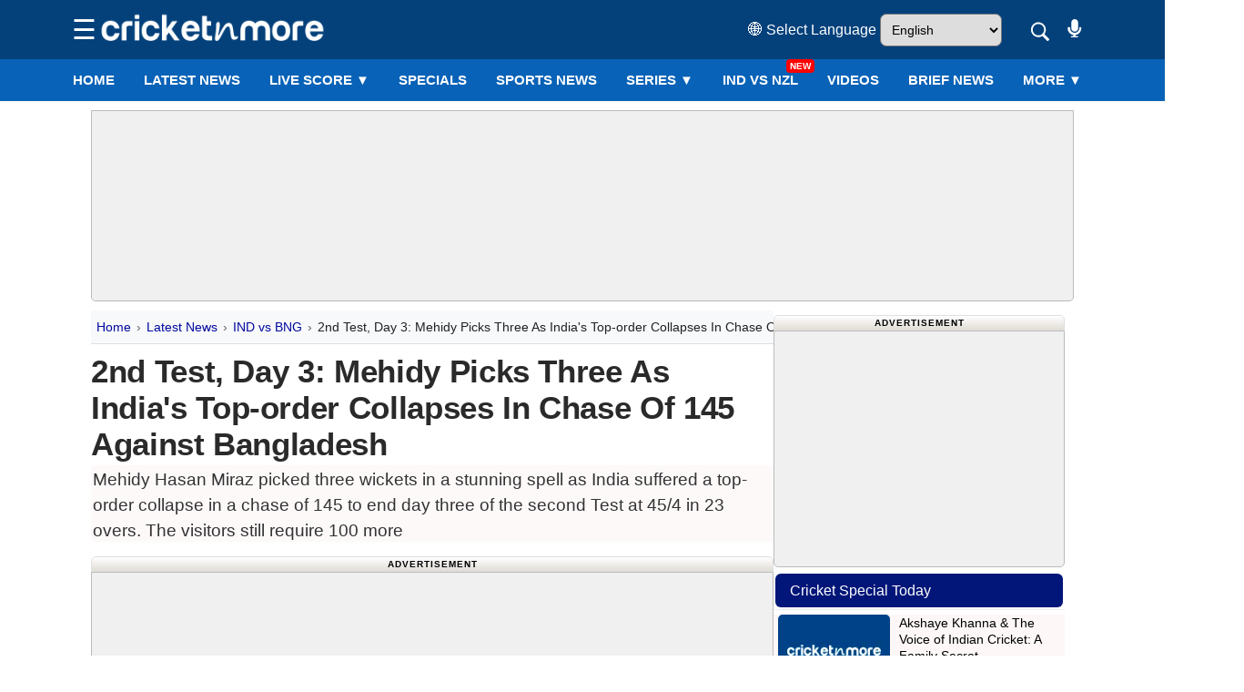

--- FILE ---
content_type: text/html; charset=utf-8
request_url: https://www.google.com/recaptcha/api2/aframe
body_size: 265
content:
<!DOCTYPE HTML><html><head><meta http-equiv="content-type" content="text/html; charset=UTF-8"></head><body><script nonce="clcoaBT5xoiWJzr__HOL6A">/** Anti-fraud and anti-abuse applications only. See google.com/recaptcha */ try{var clients={'sodar':'https://pagead2.googlesyndication.com/pagead/sodar?'};window.addEventListener("message",function(a){try{if(a.source===window.parent){var b=JSON.parse(a.data);var c=clients[b['id']];if(c){var d=document.createElement('img');d.src=c+b['params']+'&rc='+(localStorage.getItem("rc::a")?sessionStorage.getItem("rc::b"):"");window.document.body.appendChild(d);sessionStorage.setItem("rc::e",parseInt(sessionStorage.getItem("rc::e")||0)+1);localStorage.setItem("rc::h",'1768956690533');}}}catch(b){}});window.parent.postMessage("_grecaptcha_ready", "*");}catch(b){}</script></body></html>